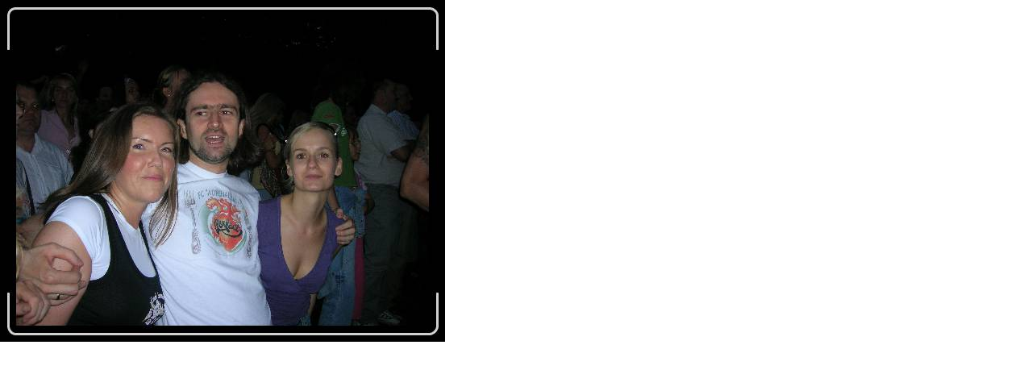

--- FILE ---
content_type: text/css
request_url: https://perfect.art.pl/template/inc_css/dialog/popup.image.css
body_size: 130
content:
html, body {
	margin:				0;
	padding:			0;
	height:				100%;
	width:				100%;
	min-height:			100%;
	min-width:			100%;
}
body {
	color: 				#000000;
	background-color:	#FFFFFF;
}
